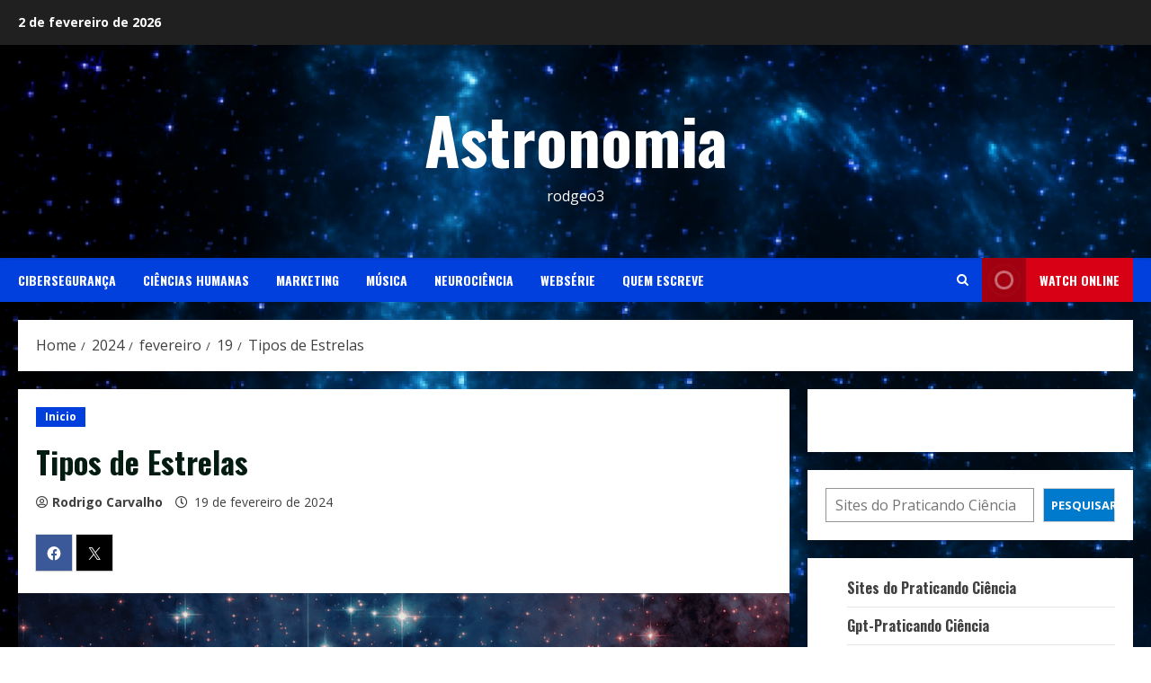

--- FILE ---
content_type: text/html; charset=utf-8
request_url: https://www.google.com/recaptcha/api2/aframe
body_size: 266
content:
<!DOCTYPE HTML><html><head><meta http-equiv="content-type" content="text/html; charset=UTF-8"></head><body><script nonce="4xf1WuekNKibtbzoeK_Z9g">/** Anti-fraud and anti-abuse applications only. See google.com/recaptcha */ try{var clients={'sodar':'https://pagead2.googlesyndication.com/pagead/sodar?'};window.addEventListener("message",function(a){try{if(a.source===window.parent){var b=JSON.parse(a.data);var c=clients[b['id']];if(c){var d=document.createElement('img');d.src=c+b['params']+'&rc='+(localStorage.getItem("rc::a")?sessionStorage.getItem("rc::b"):"");window.document.body.appendChild(d);sessionStorage.setItem("rc::e",parseInt(sessionStorage.getItem("rc::e")||0)+1);localStorage.setItem("rc::h",'1770026286152');}}}catch(b){}});window.parent.postMessage("_grecaptcha_ready", "*");}catch(b){}</script></body></html>